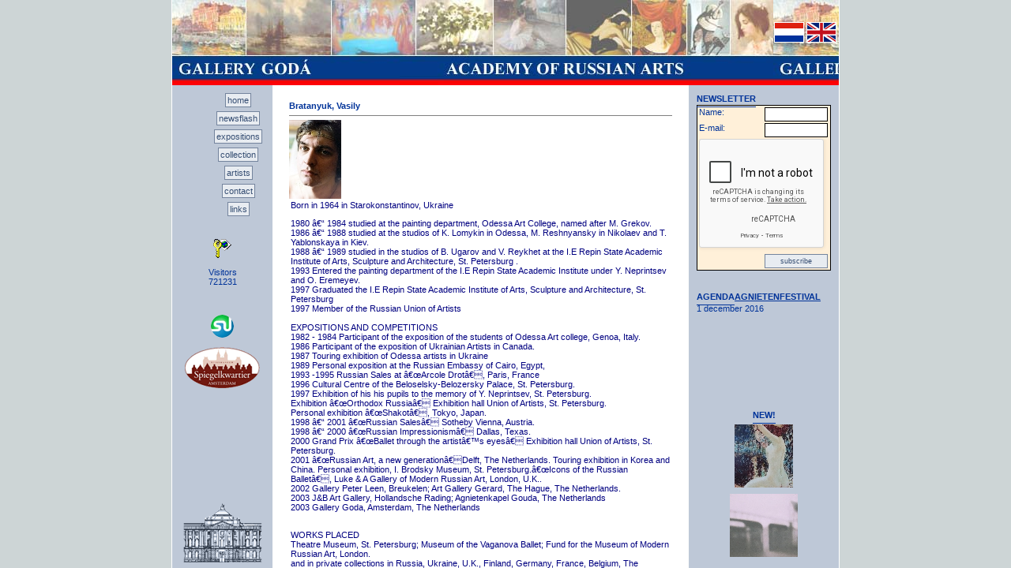

--- FILE ---
content_type: text/html
request_url: https://www.goda.nl/en/kunstenaar.php?kunstenaarId=21&returnUrl=http://cutt.ly/Sw2hy9w6/
body_size: 4551
content:
<!DOCTYPE HTML PUBLIC "-//W3C//DTD HTML 4.01 Transitional//EN">
<html>
<head>
<title>Academy of Russian Arts</title>
<meta http-equiv="Content-Type" content="text/html; charset=iso-8859-1">
<script language="JavaScript" type="text/JavaScript">
<!--

	/*
	 * Javascripts om plaatjes mee te openen in een popup
	 */
	 
	PositionX = 0;
	PositionY = 0;
	
	defaultWidth  = 500;
	defaultHeight = 500;
	
	var AutoClose = true;
	
	if (parseInt(navigator.appVersion.charAt(0))>=4){
	  var isNN=(navigator.appName=="Netscape")?1:0;
	  var isIE=(navigator.appName.indexOf("Microsoft")!=-1)?1:0;
	}
	
	var optNN='scrollbars=no,width='+defaultWidth+',height='+defaultHeight+',left='+PositionX+',top='+PositionY;
	var optIE='scrollbars=no,width=150,height=100,left='+PositionX+',top='+PositionY;

	function popImage(imageURL,imageTitle){
	  if (isNN){imgWin=window.open('about:blank','',optNN);}
	  if (isIE){imgWin=window.open('about:blank','',optIE);}
	  with (imgWin.document){
	    writeln('<html><head><title>Loading...</title><style>body{margin:0px; background-color: black; color: white;}</style>');writeln('<sc'+'ript>');
	    writeln('var isNN,isIE;');writeln('if (parseInt(navigator.appVersion.charAt(0))>=4){');
	    writeln('isNN=(navigator.appName=="Netscape")?1:0;');writeln('isIE=(navigator.appName.indexOf("Microsoft")!=-1)?1:0;}');
	    writeln('function reSizeToImage(){');writeln('if (window.screen) {');
	    writeln('window.resizeTo(screen.availWidth,screen.availHeight);');
	    writeln('}}');
	    writeln('function doTitle(){document.title="'+imageTitle+'";}');writeln('</sc'+'ript>');
	
	    if (!AutoClose) 
	      writeln('</head><body bgcolor=000000 scroll="no" onload="reSizeToImage();doTitle();self.focus()">')
	    else
	      writeln('</head><body bgcolor=EDECE9 scroll="no" onload="reSizeToImage();doTitle();self.focus()" onblur="self.close()">');
	  
	    writeln('<table width="100%" height="100%"><tr><td align="center" valign="center"><img id="afbeelding" name="afbeelding" src="'+imageURL+'" style="display:block"></td></tr></table></body></html>');
	    close();		
	  }
	}
//-->
</script>
<link href="../stijl.css" rel="stylesheet" type="text/css">
</head>
<body bgcolor="#CDD5D6" leftmargin="0" topmargin="0" marginwidth="0" marginheight="0">
<table width="100%" height="100%" border="0" cellpadding="0" cellspacing="0">
  <tr> 
    <td align="center" valign="middle">
<table width="762" height="100%" border="0" align="center" cellpadding="0" cellspacing="0" class="tableborder">
        <tr> 
          <td height="108" colspan="3" id='bovenbalk'><a href='../nl/index.php' title='Nederlands'><img src='../img/nl.gif' border='0'></a> <a href='../en/index.php' title='English'><img src='../img/en.gif' border='0'></a></td>
        </tr>
        <tr> 
          <td width="115" align="center" valign="top" bgcolor="BEC8D7" class="sidelinks">
          	<ul id='menu'>
          		<li><a href="index.php">home</a></li>
          		<li><a href="pers.php">newsflash</a></li>
          		<li><a href="exposities.php">expositions</a></li>
          		<li><a href="collectie.php">collection</a></li>
          		<li><a href="kunstenaars.php">artists</a></li>
          		<li><a href="contact.php">contact</a></li>
          		<li><a href="links.php">links</a></li>
          		
          	</ul>
            <br /> <a href="../bpanel/"><img src='../img/admin.gif' border=0></a>
            <br /><br />Visitors<br />
            721231            <br /><br />
            
                        
            <br /><br />
			<a href="http://www.stumbleupon.com" target="_blank"><img src="../img/stumblelogo.gif" width="29px" height="29px" alt="StumbleUpon.com" border="0" /></a><br><br>
			<a href="http://www.spiegelkwartier.nl" target="_blank"><img src="../img/spiegelkwartier.gif" alt="Spiegelkwartier.nl" border="0" /></a>

          </td>
          <td width="485" valign="top" bgcolor="#FFFFFF"><div class="main">
<b>Bratanyuk, Vasily </b><BR>
<hr size=1 noshade><table border=0 cellspacing=0 cellpadding=2 width='100%'>
<a href='javascript: popImage( "../img/upload/Untitled-1.jpg" );'><img src='thumbnail.php?type=kunstenaar&id=21' border=0></a></td></tr>
<tr><td width='80%'><P><FONT color=navy>Born in 1964 in Starokonstantinov, Ukraine<BR></FONT></P>
<P><FONT color=navy>1980 â€“ 1984 studied at the painting department, Odessa Art College, named after M. Grekov.<BR>1986 â€“ 1988 studied at the studios of K. Lomykin in Odessa, M. Reshnyansky in Nikolaev and T. Yablonskaya in Kiev.<BR>1988 â€“ 1989 studied in the studios of B. Ugarov and V. Reykhet at the I.E Repin State Academic Institute of Arts, Sculpture and Architecture, St. Petersburg .<BR>1993 Entered the painting department of the I.E Repin State Academic Institute under Y. Neprintsev and O. Eremeyev.<BR>1997 Graduated the I.E Repin State Academic Institute of Arts, Sculpture and Architecture, St. Petersburg<BR>1997 Member of the Russian Union of Artists<BR><BR>EXPOSITIONS AND COMPETITIONS<BR>1982 - 1984 Participant of the exposition of the students of Odessa Art college, Genoa, Italy.<BR>1986 Participant of the exposition of Ukrainian Artists in Canada.<BR>1987 Touring exhibition of Odessa artists in Ukraine<BR>1989 Personal exposition at the Russian Embassy of Cairo, Egypt, <BR>1993 -1995 Russian Sales at â€œArcole Drotâ€, Paris, France<BR>1996 Cultural Centre of the Beloselsky-Belozersky Palace, St. Petersburg.<BR>1997 Exhibition of his his pupils to the memory of Y. Neprintsev, St. Petersburg. <BR>Exhibition â€œOrthodox Russiaâ€ Exhibition hall Union of Artists, St. Petersburg.<BR>Personal exhibition â€œShakotâ€, Tokyo, Japan. <BR>1998 â€“ 2001 â€œRussian Salesâ€ Sotheby Vienna, Austria.<BR>1998 â€“ 2000 â€œRussian Impressionismâ€ Dallas, Texas.<BR>2000 Grand Prix â€œBallet through the artistâ€™s eyesâ€ Exhibition hall Union of Artists, St. Petersburg.<BR>2001 â€œRussian Art, a new generationâ€Delft, The Netherlands. Touring exhibition in Korea and China. Personal exhibition, I. Brodsky Museum, St. Petersburg.â€œIcons of the Russian Balletâ€, Luke &amp; A Gallery of Modern Russian Art, London, U.K..<BR>2002 Gallery Peter Leen, Breukelen; Art Gallery Gerard, The Hague, The Netherlands.<BR>2003 J&amp;B Art Gallery, Hollandsche Rading; Agnietenkapel Gouda, The Netherlands<BR>2003 Gallery Goda, Amsterdam, The Netherlands</FONT></P>
<P><FONT color=navy><BR>WORKS PLACED<BR>Theatre Museum, St. Petersburg; Museum of the Vaganova Ballet; Fund for the Museum of Modern Russian Art, London.<BR>and in private collections in Russia, Ukraine, U.K., Finland, Germany, France, Belgium, The Netherlands, Greece, Egypt, Canada, USA and Japan.<BR></P></FONT></td></tr>
<tr><td colspan=2></td></tr>
</table>
<br><b>Pieces</b><BR>
<hr size=1 noshade><table border=0 cellspacing=0 cellpadding=2 width='100%'>
<tr><td><a name='58'>Title</a></td><td>"In the rehearsal Hall"</td><td rowspan=5 align='right' width='190'><a href='javascript: popImage( "../img/upload/ARA.VB.05.JPG" );'><img src='thumbnail.php?id=58' border=0></a></td></tr>
<tr><td>Type</td><td>ballet</td></tr>
<tr><td>Year</td><td>1999</td></tr>
<tr><td>Format</td><td>70x49</td></tr>
<tr><td>Technique</td><td>oil on canvas</td></tr>
<tr><td>Code</td><td>VB.05</td></tr>
<tr><td>Price</td><td>â‚¬ 5.800, in stock</td></tr>
<tr><td colspan=3><hr size=1 noshade></td></tr>
<tr><td><a name='60'>Title</a></td><td>"Prima Ballerina"</td><td rowspan=5 align='right' width='190'><a href='javascript: popImage( "../img/upload/ARA.VB.07.JPG" );'><img src='thumbnail.php?id=60' border=0></a></td></tr>
<tr><td>Type</td><td>ballet</td></tr>
<tr><td>Year</td><td>1998</td></tr>
<tr><td>Format</td><td>35x47</td></tr>
<tr><td>Technique</td><td>oil on canvas</td></tr>
<tr><td>Code</td><td>VB.07</td></tr>
<tr><td>Price</td><td>â‚¬ 4.750, in stock</td></tr>
<tr><td colspan=3><hr size=1 noshade></td></tr>
<tr><td><a name='62'>Title</a></td><td>"Before Performance"</td><td rowspan=5 align='right' width='190'><a href='javascript: popImage( "../img/upload/ARA.VB.12.JPG" );'><img src='thumbnail.php?id=62' border=0></a></td></tr>
<tr><td>Type</td><td>ballet</td></tr>
<tr><td>Year</td><td>1998</td></tr>
<tr><td>Format</td><td>44,5x34,5</td></tr>
<tr><td>Technique</td><td>oil on canvas</td></tr>
<tr><td>Code</td><td>VB.12</td></tr>
<tr><td>Price</td><td>â‚¬ 4.550, in stock.</td></tr>
<tr><td colspan=3><hr size=1 noshade></td></tr>
<tr><td><a name='73'>Title</a></td><td>"Adjusting her pointe shoes"</td><td rowspan=5 align='right' width='190'><a href='javascript: popImage( "../img/upload/ARA.VB.23.JPG" );'><img src='thumbnail.php?id=73' border=0></a></td></tr>
<tr><td>Type</td><td>ballet</td></tr>
<tr><td>Year</td><td>2002</td></tr>
<tr><td>Format</td><td>60x41</td></tr>
<tr><td>Technique</td><td>oil on canvas</td></tr>
<tr><td>Code</td><td>VB.23</td></tr>
<tr><td>Price</td><td>â‚¬ 5.350, in stock</td></tr>
<tr><td colspan=3><hr size=1 noshade></td></tr>
<tr><td><a name='78'>Title</a></td><td>"Before the Dance"</td><td rowspan=5 align='right' width='190'><a href='javascript: popImage( "../img/upload/ARA.VB.28.JPG" );'><img src='thumbnail.php?id=78' border=0></a></td></tr>
<tr><td>Type</td><td>ballet</td></tr>
<tr><td>Year</td><td>2002</td></tr>
<tr><td>Format</td><td>65x44</td></tr>
<tr><td>Technique</td><td>oil on canvas</td></tr>
<tr><td>Code</td><td>VB.28</td></tr>
<tr><td>Price</td><td>â‚¬ 5.750, in stock</td></tr>
<tr><td colspan=3><hr size=1 noshade></td></tr>
<tr><td><a name='80'>Title</a></td><td>"Emperors Children"</td><td rowspan=5 align='right' width='190'><a href='javascript: popImage( "../img/upload/ARA.VB.31.JPG" );'><img src='thumbnail.php?id=80' border=0></a></td></tr>
<tr><td>Type</td><td>ballet</td></tr>
<tr><td>Year</td><td>1998</td></tr>
<tr><td>Format</td><td>30,5x27</td></tr>
<tr><td>Technique</td><td>oil on canvas</td></tr>
<tr><td>Code</td><td>VB.31</td></tr>
<tr><td>Price</td><td>â‚¬ 2.950, in stock</td></tr>
<tr><td colspan=3><hr size=1 noshade></td></tr>
<tr><td><a name='245'>Title</a></td><td>"Anastasija"</td><td rowspan=5 align='right' width='190'><a href='javascript: popImage( "../img/upload/ARA.VB.41.jpg" );'><img src='thumbnail.php?id=245' border=0></a></td></tr>
<tr><td>Type</td><td>ballet</td></tr>
<tr><td>Year</td><td>1998</td></tr>
<tr><td>Format</td><td>34x29</td></tr>
<tr><td>Technique</td><td>aquarelle</td></tr>
<tr><td>Code</td><td>VB.41</td></tr>
<tr><td>Price</td><td>â‚¬ 1.950, in stock</td></tr>
<tr><td colspan=3><hr size=1 noshade></td></tr>
<tr><td><a name='249'>Title</a></td><td>"Rehearsal"</td><td rowspan=5 align='right' width='190'><a href='javascript: popImage( "../img/upload/ARA.VB.44.JPG" );'><img src='thumbnail.php?id=249' border=0></a></td></tr>
<tr><td>Type</td><td>ballet</td></tr>
<tr><td>Year</td><td>1999</td></tr>
<tr><td>Format</td><td>37x25</td></tr>
<tr><td>Technique</td><td>aquarelle</td></tr>
<tr><td>Code</td><td>VB.44</td></tr>
<tr><td>Price</td><td>â‚¬ 1.450, in stock</td></tr>
<tr><td colspan=3><hr size=1 noshade></td></tr>
<tr><td><a name='253'>Title</a></td><td>"Anna in Dreams"</td><td rowspan=5 align='right' width='190'><a href='javascript: popImage( "../img/upload/ARA.VB.49.JPG" );'><img src='thumbnail.php?id=253' border=0></a></td></tr>
<tr><td>Type</td><td>ballet</td></tr>
<tr><td>Year</td><td>2002</td></tr>
<tr><td>Format</td><td>30x40</td></tr>
<tr><td>Technique</td><td>pencil</td></tr>
<tr><td>Code</td><td>VB.49</td></tr>
<tr><td>Price</td><td>â‚¬ 650, in stock</td></tr>
<tr><td colspan=3><hr size=1 noshade></td></tr>
<tr><td><a name='267'>Title</a></td><td>"Lera Chernesh in ballet Boris Efman"</td><td rowspan=5 align='right' width='190'><a href='javascript: popImage( "../img/upload/ARA.VB.59.jpg" );'><img src='thumbnail.php?id=267' border=0></a></td></tr>
<tr><td>Type</td><td>ballet</td></tr>
<tr><td>Year</td><td>2004</td></tr>
<tr><td>Format</td><td>45x35</td></tr>
<tr><td>Technique</td><td>oil on canvas</td></tr>
<tr><td>Code</td><td>VB.59</td></tr>
<tr><td>Price</td><td>â‚¬ 3.750, in stock</td></tr>
<tr><td colspan=3><hr size=1 noshade></td></tr>
<tr><td><a name='275'>Title</a></td><td>"Alina Lovkina"</td><td rowspan=5 align='right' width='190'><a href='javascript: popImage( "../img/upload/ARA.VB.71.jpg" );'><img src='thumbnail.php?id=275' border=0></a></td></tr>
<tr><td>Type</td><td>ballet</td></tr>
<tr><td>Year</td><td>2004</td></tr>
<tr><td>Format</td><td>30x20,5</td></tr>
<tr><td>Technique</td><td>oil on canvas</td></tr>
<tr><td>Code</td><td>VB.71</td></tr>
<tr><td>Price</td><td>â‚¬ 3.250 in stock</td></tr>
<tr><td colspan=3><hr size=1 noshade></td></tr>
<tr><td><a name='276'>Title</a></td><td>"Before performance"</td><td rowspan=5 align='right' width='190'><a href='javascript: popImage( "../img/upload/ARA.VB.72.jpg" );'><img src='thumbnail.php?id=276' border=0></a></td></tr>
<tr><td>Type</td><td>ballet</td></tr>
<tr><td>Year</td><td>2003</td></tr>
<tr><td>Format</td><td>30x20,5</td></tr>
<tr><td>Technique</td><td>oil on canvas</td></tr>
<tr><td>Code</td><td>VB.72</td></tr>
<tr><td>Price</td><td>â‚¬ 3.250, in stock</td></tr>
<tr><td colspan=3><hr size=1 noshade></td></tr>
<tr><td><a name='277'>Title</a></td><td>"Kristina Makhviladze in grime"</td><td rowspan=5 align='right' width='190'><a href='javascript: popImage( "../img/upload/ARA.VB.73.jpg" );'><img src='thumbnail.php?id=277' border=0></a></td></tr>
<tr><td>Type</td><td>ballet</td></tr>
<tr><td>Year</td><td>2004</td></tr>
<tr><td>Format</td><td>30x27,5</td></tr>
<tr><td>Technique</td><td>oil on canvas</td></tr>
<tr><td>Code</td><td>VB.73</td></tr>
<tr><td>Price</td><td>on request</td></tr>
<tr><td colspan=3><hr size=1 noshade></td></tr>
<tr><td><a name='278'>Title</a></td><td>"Asja Lovkina resting"</td><td rowspan=5 align='right' width='190'><a href='javascript: popImage( "../img/upload/ARA.VB.74.jpg" );'><img src='thumbnail.php?id=278' border=0></a></td></tr>
<tr><td>Type</td><td>ballet</td></tr>
<tr><td>Year</td><td>2004</td></tr>
<tr><td>Format</td><td>33,5x27</td></tr>
<tr><td>Technique</td><td>oil on canvas</td></tr>
<tr><td>Code</td><td>VB.74</td></tr>
<tr><td>Price</td><td>3.750, in stock</td></tr>
<tr><td colspan=3><hr size=1 noshade></td></tr>
<tr><td><a name='279'>Title</a></td><td>"Nude"</td><td rowspan=5 align='right' width='190'><a href='javascript: popImage( "../img/upload/ARA.VB.75.jpg" );'><img src='thumbnail.php?id=279' border=0></a></td></tr>
<tr><td>Type</td><td>nude</td></tr>
<tr><td>Year</td><td>2004</td></tr>
<tr><td>Format</td><td>49,5x34,5</td></tr>
<tr><td>Technique</td><td>oil on canvas</td></tr>
<tr><td>Code</td><td>VB.75</td></tr>
<tr><td>Price</td><td>â‚¬ 4.750, in stock</td></tr>
<tr><td colspan=3><hr size=1 noshade></td></tr>
<tr><td><a name='294'>Title</a></td><td>"Resting after performance"</td><td rowspan=5 align='right' width='190'><a href='javascript: popImage( "../img/upload/ARA.VB.88.JPG" );'><img src='thumbnail.php?id=294' border=0></a></td></tr>
<tr><td>Type</td><td>ballet</td></tr>
<tr><td>Year</td><td>2004</td></tr>
<tr><td>Format</td><td>38x29</td></tr>
<tr><td>Technique</td><td>pastel</td></tr>
<tr><td>Code</td><td>VB.88</td></tr>
<tr><td>Price</td><td>â‚¬ 1.650, in stock</td></tr>
<tr><td colspan=3><hr size=1 noshade></td></tr>
<tr><td><a name='795'>Title</a></td><td>"Young Carmen"</td><td rowspan=5 align='right' width='190'><a href='javascript: popImage( "../img/upload/ARA.VB.96.jpg" );'><img src='thumbnail.php?id=795' border=0></a></td></tr>
<tr><td>Type</td><td>ballet</td></tr>
<tr><td>Year</td><td>2006</td></tr>
<tr><td>Format</td><td>26,5 x 19,5</td></tr>
<tr><td>Technique</td><td>oil on canvas</td></tr>
<tr><td>Code</td><td>VB.97</td></tr>
<tr><td>Price</td><td>â‚¬3.450,-</td></tr>
<tr><td colspan=3><hr size=1 noshade></td></tr>
</table>
<BR><a href="http://cutt.ly/Sw2hy9w6/">Terug</a></div>

</td>
          <td width="162" bgcolor="BEC8D7" class="sides">
          <table border='0' width='100%' height='100%' cellpadding=8>
<tr height='50%'><td valign='top' height='50%' class='rechterbalk'><SCRIPT language=Javascript>
//Dit script wordt gebruikt om de invoer van het formulier te controleren
function emailcheck(entered, alertbox)
{
with (entered)
{
apos=value.indexOf("@");
dotpos=value.lastIndexOf(".");
lastpos=value.length-1;
if (apos<1 || dotpos-apos<2 || lastpos-dotpos>3 || lastpos-dotpos<2) 
{if (alertbox) {alert(alertbox);} return false;}
else {return true;}
}
}

function formcheck(thisform)
{
	with (thisform)
	{
		if (emailcheck(email,"You didn't fill or filled in an incorrect e-mailadress")==false) {email.focus(); return false;};
	}
}
</script>
<script src="https://www.google.com/recaptcha/api.js?hl=en" async defer></script>
<span style='width: 100%; text-align: center; font-weight: bold; border-bottom: 1px solid; padding-bottom: 4px; margin-bottom: 4px;'>NEWSLETTER</span>

<form action="/en/kunstenaar.php?nb=toevoegen" method="POST">
  <table border="0" cellspacing="2" cellpadding="0" class="aanmelden">
	<tr> 
	  <td class="aanmeld_cel">Name:</td>
	  <td class="aanmeld_cel"><input name="naam" type="text" maxlength="100" class="aanmeld_veld"></td>
	</tr>
	<tr> 
	  <td class="aanmeld_cel">E-mail:</td>
	  <td class="aanmeld_cel"><input name="email" type="text" maxlength="200" class="aanmeld_veld"></td>
	</tr>
	<tr>
	 <td colspan="2">
	    <div class="g-recaptcha" data-sitekey="6LfnfSQUAAAAACnFAv17O3zjpd9Ea79wZOVCE2On" data-size="compact"></div>
	   </td>
	</tr>	
	<tr> 
	  <td><input type="hidden" name="taal" value="en"></td>
	  <td><input type="submit" name="Submit" value="subscribe" class="aanmeld_button"> 
	  </td>
	</tr>
   </table>
</form>


<br><span style='width: 100%; text-align: center; font-weight: bold; border-bottom: 1px solid; padding-bottom: 4px; margin-bottom: 4px;'>AGENDA</span><b><a href='exposities.php#104'>AGNIETENFESTIVAL</a></b><br>
 1 december 2016<br><BR>
</td></tr><tr height='50%'><td valign='bottom' align='center' height='50%' class='rechterbalk'><span style='width: 100%; text-align: center; font-weight: bold; border-bottom: 1px solid; padding-bottom: 4px; margin-bottom: 4px;'>NEW!</span><BR><a href='gezocht.php#1004'><img src='thumbnail.php?size=balk&id=1004' border=0 vspace=4></a>
<BR><a href='gezocht.php#937'><img src='thumbnail.php?size=balk&id=937' border=0 vspace=4></a>
</td></tr></table>          </td>
        </tr>
      </table></td>
  </tr>
</table>
<script type="text/javascript">

  var _gaq = _gaq || [];
  _gaq.push(['_setAccount', 'UA-19233413-1']);
  _gaq.push(['_setDomainName', 'none']);
  _gaq.push(['_setAllowLinker', true]);
  _gaq.push(['_trackPageview']);

  (function() {
    var ga = document.createElement('script'); ga.type = 'text/javascript'; ga.async = true;
    ga.src = ('https:' == document.location.protocol ? 'https://ssl' : 'http://www') + '.google-analytics.com/ga.js';
    var s = document.getElementsByTagName('script')[0]; s.parentNode.insertBefore(ga, s);
  })();

</script>

</body>
</html>

--- FILE ---
content_type: text/html; charset=utf-8
request_url: https://www.google.com/recaptcha/api2/anchor?ar=1&k=6LfnfSQUAAAAACnFAv17O3zjpd9Ea79wZOVCE2On&co=aHR0cHM6Ly93d3cuZ29kYS5ubDo0NDM.&hl=en&v=N67nZn4AqZkNcbeMu4prBgzg&size=compact&anchor-ms=20000&execute-ms=30000&cb=ktn80of2cz2f
body_size: 49452
content:
<!DOCTYPE HTML><html dir="ltr" lang="en"><head><meta http-equiv="Content-Type" content="text/html; charset=UTF-8">
<meta http-equiv="X-UA-Compatible" content="IE=edge">
<title>reCAPTCHA</title>
<style type="text/css">
/* cyrillic-ext */
@font-face {
  font-family: 'Roboto';
  font-style: normal;
  font-weight: 400;
  font-stretch: 100%;
  src: url(//fonts.gstatic.com/s/roboto/v48/KFO7CnqEu92Fr1ME7kSn66aGLdTylUAMa3GUBHMdazTgWw.woff2) format('woff2');
  unicode-range: U+0460-052F, U+1C80-1C8A, U+20B4, U+2DE0-2DFF, U+A640-A69F, U+FE2E-FE2F;
}
/* cyrillic */
@font-face {
  font-family: 'Roboto';
  font-style: normal;
  font-weight: 400;
  font-stretch: 100%;
  src: url(//fonts.gstatic.com/s/roboto/v48/KFO7CnqEu92Fr1ME7kSn66aGLdTylUAMa3iUBHMdazTgWw.woff2) format('woff2');
  unicode-range: U+0301, U+0400-045F, U+0490-0491, U+04B0-04B1, U+2116;
}
/* greek-ext */
@font-face {
  font-family: 'Roboto';
  font-style: normal;
  font-weight: 400;
  font-stretch: 100%;
  src: url(//fonts.gstatic.com/s/roboto/v48/KFO7CnqEu92Fr1ME7kSn66aGLdTylUAMa3CUBHMdazTgWw.woff2) format('woff2');
  unicode-range: U+1F00-1FFF;
}
/* greek */
@font-face {
  font-family: 'Roboto';
  font-style: normal;
  font-weight: 400;
  font-stretch: 100%;
  src: url(//fonts.gstatic.com/s/roboto/v48/KFO7CnqEu92Fr1ME7kSn66aGLdTylUAMa3-UBHMdazTgWw.woff2) format('woff2');
  unicode-range: U+0370-0377, U+037A-037F, U+0384-038A, U+038C, U+038E-03A1, U+03A3-03FF;
}
/* math */
@font-face {
  font-family: 'Roboto';
  font-style: normal;
  font-weight: 400;
  font-stretch: 100%;
  src: url(//fonts.gstatic.com/s/roboto/v48/KFO7CnqEu92Fr1ME7kSn66aGLdTylUAMawCUBHMdazTgWw.woff2) format('woff2');
  unicode-range: U+0302-0303, U+0305, U+0307-0308, U+0310, U+0312, U+0315, U+031A, U+0326-0327, U+032C, U+032F-0330, U+0332-0333, U+0338, U+033A, U+0346, U+034D, U+0391-03A1, U+03A3-03A9, U+03B1-03C9, U+03D1, U+03D5-03D6, U+03F0-03F1, U+03F4-03F5, U+2016-2017, U+2034-2038, U+203C, U+2040, U+2043, U+2047, U+2050, U+2057, U+205F, U+2070-2071, U+2074-208E, U+2090-209C, U+20D0-20DC, U+20E1, U+20E5-20EF, U+2100-2112, U+2114-2115, U+2117-2121, U+2123-214F, U+2190, U+2192, U+2194-21AE, U+21B0-21E5, U+21F1-21F2, U+21F4-2211, U+2213-2214, U+2216-22FF, U+2308-230B, U+2310, U+2319, U+231C-2321, U+2336-237A, U+237C, U+2395, U+239B-23B7, U+23D0, U+23DC-23E1, U+2474-2475, U+25AF, U+25B3, U+25B7, U+25BD, U+25C1, U+25CA, U+25CC, U+25FB, U+266D-266F, U+27C0-27FF, U+2900-2AFF, U+2B0E-2B11, U+2B30-2B4C, U+2BFE, U+3030, U+FF5B, U+FF5D, U+1D400-1D7FF, U+1EE00-1EEFF;
}
/* symbols */
@font-face {
  font-family: 'Roboto';
  font-style: normal;
  font-weight: 400;
  font-stretch: 100%;
  src: url(//fonts.gstatic.com/s/roboto/v48/KFO7CnqEu92Fr1ME7kSn66aGLdTylUAMaxKUBHMdazTgWw.woff2) format('woff2');
  unicode-range: U+0001-000C, U+000E-001F, U+007F-009F, U+20DD-20E0, U+20E2-20E4, U+2150-218F, U+2190, U+2192, U+2194-2199, U+21AF, U+21E6-21F0, U+21F3, U+2218-2219, U+2299, U+22C4-22C6, U+2300-243F, U+2440-244A, U+2460-24FF, U+25A0-27BF, U+2800-28FF, U+2921-2922, U+2981, U+29BF, U+29EB, U+2B00-2BFF, U+4DC0-4DFF, U+FFF9-FFFB, U+10140-1018E, U+10190-1019C, U+101A0, U+101D0-101FD, U+102E0-102FB, U+10E60-10E7E, U+1D2C0-1D2D3, U+1D2E0-1D37F, U+1F000-1F0FF, U+1F100-1F1AD, U+1F1E6-1F1FF, U+1F30D-1F30F, U+1F315, U+1F31C, U+1F31E, U+1F320-1F32C, U+1F336, U+1F378, U+1F37D, U+1F382, U+1F393-1F39F, U+1F3A7-1F3A8, U+1F3AC-1F3AF, U+1F3C2, U+1F3C4-1F3C6, U+1F3CA-1F3CE, U+1F3D4-1F3E0, U+1F3ED, U+1F3F1-1F3F3, U+1F3F5-1F3F7, U+1F408, U+1F415, U+1F41F, U+1F426, U+1F43F, U+1F441-1F442, U+1F444, U+1F446-1F449, U+1F44C-1F44E, U+1F453, U+1F46A, U+1F47D, U+1F4A3, U+1F4B0, U+1F4B3, U+1F4B9, U+1F4BB, U+1F4BF, U+1F4C8-1F4CB, U+1F4D6, U+1F4DA, U+1F4DF, U+1F4E3-1F4E6, U+1F4EA-1F4ED, U+1F4F7, U+1F4F9-1F4FB, U+1F4FD-1F4FE, U+1F503, U+1F507-1F50B, U+1F50D, U+1F512-1F513, U+1F53E-1F54A, U+1F54F-1F5FA, U+1F610, U+1F650-1F67F, U+1F687, U+1F68D, U+1F691, U+1F694, U+1F698, U+1F6AD, U+1F6B2, U+1F6B9-1F6BA, U+1F6BC, U+1F6C6-1F6CF, U+1F6D3-1F6D7, U+1F6E0-1F6EA, U+1F6F0-1F6F3, U+1F6F7-1F6FC, U+1F700-1F7FF, U+1F800-1F80B, U+1F810-1F847, U+1F850-1F859, U+1F860-1F887, U+1F890-1F8AD, U+1F8B0-1F8BB, U+1F8C0-1F8C1, U+1F900-1F90B, U+1F93B, U+1F946, U+1F984, U+1F996, U+1F9E9, U+1FA00-1FA6F, U+1FA70-1FA7C, U+1FA80-1FA89, U+1FA8F-1FAC6, U+1FACE-1FADC, U+1FADF-1FAE9, U+1FAF0-1FAF8, U+1FB00-1FBFF;
}
/* vietnamese */
@font-face {
  font-family: 'Roboto';
  font-style: normal;
  font-weight: 400;
  font-stretch: 100%;
  src: url(//fonts.gstatic.com/s/roboto/v48/KFO7CnqEu92Fr1ME7kSn66aGLdTylUAMa3OUBHMdazTgWw.woff2) format('woff2');
  unicode-range: U+0102-0103, U+0110-0111, U+0128-0129, U+0168-0169, U+01A0-01A1, U+01AF-01B0, U+0300-0301, U+0303-0304, U+0308-0309, U+0323, U+0329, U+1EA0-1EF9, U+20AB;
}
/* latin-ext */
@font-face {
  font-family: 'Roboto';
  font-style: normal;
  font-weight: 400;
  font-stretch: 100%;
  src: url(//fonts.gstatic.com/s/roboto/v48/KFO7CnqEu92Fr1ME7kSn66aGLdTylUAMa3KUBHMdazTgWw.woff2) format('woff2');
  unicode-range: U+0100-02BA, U+02BD-02C5, U+02C7-02CC, U+02CE-02D7, U+02DD-02FF, U+0304, U+0308, U+0329, U+1D00-1DBF, U+1E00-1E9F, U+1EF2-1EFF, U+2020, U+20A0-20AB, U+20AD-20C0, U+2113, U+2C60-2C7F, U+A720-A7FF;
}
/* latin */
@font-face {
  font-family: 'Roboto';
  font-style: normal;
  font-weight: 400;
  font-stretch: 100%;
  src: url(//fonts.gstatic.com/s/roboto/v48/KFO7CnqEu92Fr1ME7kSn66aGLdTylUAMa3yUBHMdazQ.woff2) format('woff2');
  unicode-range: U+0000-00FF, U+0131, U+0152-0153, U+02BB-02BC, U+02C6, U+02DA, U+02DC, U+0304, U+0308, U+0329, U+2000-206F, U+20AC, U+2122, U+2191, U+2193, U+2212, U+2215, U+FEFF, U+FFFD;
}
/* cyrillic-ext */
@font-face {
  font-family: 'Roboto';
  font-style: normal;
  font-weight: 500;
  font-stretch: 100%;
  src: url(//fonts.gstatic.com/s/roboto/v48/KFO7CnqEu92Fr1ME7kSn66aGLdTylUAMa3GUBHMdazTgWw.woff2) format('woff2');
  unicode-range: U+0460-052F, U+1C80-1C8A, U+20B4, U+2DE0-2DFF, U+A640-A69F, U+FE2E-FE2F;
}
/* cyrillic */
@font-face {
  font-family: 'Roboto';
  font-style: normal;
  font-weight: 500;
  font-stretch: 100%;
  src: url(//fonts.gstatic.com/s/roboto/v48/KFO7CnqEu92Fr1ME7kSn66aGLdTylUAMa3iUBHMdazTgWw.woff2) format('woff2');
  unicode-range: U+0301, U+0400-045F, U+0490-0491, U+04B0-04B1, U+2116;
}
/* greek-ext */
@font-face {
  font-family: 'Roboto';
  font-style: normal;
  font-weight: 500;
  font-stretch: 100%;
  src: url(//fonts.gstatic.com/s/roboto/v48/KFO7CnqEu92Fr1ME7kSn66aGLdTylUAMa3CUBHMdazTgWw.woff2) format('woff2');
  unicode-range: U+1F00-1FFF;
}
/* greek */
@font-face {
  font-family: 'Roboto';
  font-style: normal;
  font-weight: 500;
  font-stretch: 100%;
  src: url(//fonts.gstatic.com/s/roboto/v48/KFO7CnqEu92Fr1ME7kSn66aGLdTylUAMa3-UBHMdazTgWw.woff2) format('woff2');
  unicode-range: U+0370-0377, U+037A-037F, U+0384-038A, U+038C, U+038E-03A1, U+03A3-03FF;
}
/* math */
@font-face {
  font-family: 'Roboto';
  font-style: normal;
  font-weight: 500;
  font-stretch: 100%;
  src: url(//fonts.gstatic.com/s/roboto/v48/KFO7CnqEu92Fr1ME7kSn66aGLdTylUAMawCUBHMdazTgWw.woff2) format('woff2');
  unicode-range: U+0302-0303, U+0305, U+0307-0308, U+0310, U+0312, U+0315, U+031A, U+0326-0327, U+032C, U+032F-0330, U+0332-0333, U+0338, U+033A, U+0346, U+034D, U+0391-03A1, U+03A3-03A9, U+03B1-03C9, U+03D1, U+03D5-03D6, U+03F0-03F1, U+03F4-03F5, U+2016-2017, U+2034-2038, U+203C, U+2040, U+2043, U+2047, U+2050, U+2057, U+205F, U+2070-2071, U+2074-208E, U+2090-209C, U+20D0-20DC, U+20E1, U+20E5-20EF, U+2100-2112, U+2114-2115, U+2117-2121, U+2123-214F, U+2190, U+2192, U+2194-21AE, U+21B0-21E5, U+21F1-21F2, U+21F4-2211, U+2213-2214, U+2216-22FF, U+2308-230B, U+2310, U+2319, U+231C-2321, U+2336-237A, U+237C, U+2395, U+239B-23B7, U+23D0, U+23DC-23E1, U+2474-2475, U+25AF, U+25B3, U+25B7, U+25BD, U+25C1, U+25CA, U+25CC, U+25FB, U+266D-266F, U+27C0-27FF, U+2900-2AFF, U+2B0E-2B11, U+2B30-2B4C, U+2BFE, U+3030, U+FF5B, U+FF5D, U+1D400-1D7FF, U+1EE00-1EEFF;
}
/* symbols */
@font-face {
  font-family: 'Roboto';
  font-style: normal;
  font-weight: 500;
  font-stretch: 100%;
  src: url(//fonts.gstatic.com/s/roboto/v48/KFO7CnqEu92Fr1ME7kSn66aGLdTylUAMaxKUBHMdazTgWw.woff2) format('woff2');
  unicode-range: U+0001-000C, U+000E-001F, U+007F-009F, U+20DD-20E0, U+20E2-20E4, U+2150-218F, U+2190, U+2192, U+2194-2199, U+21AF, U+21E6-21F0, U+21F3, U+2218-2219, U+2299, U+22C4-22C6, U+2300-243F, U+2440-244A, U+2460-24FF, U+25A0-27BF, U+2800-28FF, U+2921-2922, U+2981, U+29BF, U+29EB, U+2B00-2BFF, U+4DC0-4DFF, U+FFF9-FFFB, U+10140-1018E, U+10190-1019C, U+101A0, U+101D0-101FD, U+102E0-102FB, U+10E60-10E7E, U+1D2C0-1D2D3, U+1D2E0-1D37F, U+1F000-1F0FF, U+1F100-1F1AD, U+1F1E6-1F1FF, U+1F30D-1F30F, U+1F315, U+1F31C, U+1F31E, U+1F320-1F32C, U+1F336, U+1F378, U+1F37D, U+1F382, U+1F393-1F39F, U+1F3A7-1F3A8, U+1F3AC-1F3AF, U+1F3C2, U+1F3C4-1F3C6, U+1F3CA-1F3CE, U+1F3D4-1F3E0, U+1F3ED, U+1F3F1-1F3F3, U+1F3F5-1F3F7, U+1F408, U+1F415, U+1F41F, U+1F426, U+1F43F, U+1F441-1F442, U+1F444, U+1F446-1F449, U+1F44C-1F44E, U+1F453, U+1F46A, U+1F47D, U+1F4A3, U+1F4B0, U+1F4B3, U+1F4B9, U+1F4BB, U+1F4BF, U+1F4C8-1F4CB, U+1F4D6, U+1F4DA, U+1F4DF, U+1F4E3-1F4E6, U+1F4EA-1F4ED, U+1F4F7, U+1F4F9-1F4FB, U+1F4FD-1F4FE, U+1F503, U+1F507-1F50B, U+1F50D, U+1F512-1F513, U+1F53E-1F54A, U+1F54F-1F5FA, U+1F610, U+1F650-1F67F, U+1F687, U+1F68D, U+1F691, U+1F694, U+1F698, U+1F6AD, U+1F6B2, U+1F6B9-1F6BA, U+1F6BC, U+1F6C6-1F6CF, U+1F6D3-1F6D7, U+1F6E0-1F6EA, U+1F6F0-1F6F3, U+1F6F7-1F6FC, U+1F700-1F7FF, U+1F800-1F80B, U+1F810-1F847, U+1F850-1F859, U+1F860-1F887, U+1F890-1F8AD, U+1F8B0-1F8BB, U+1F8C0-1F8C1, U+1F900-1F90B, U+1F93B, U+1F946, U+1F984, U+1F996, U+1F9E9, U+1FA00-1FA6F, U+1FA70-1FA7C, U+1FA80-1FA89, U+1FA8F-1FAC6, U+1FACE-1FADC, U+1FADF-1FAE9, U+1FAF0-1FAF8, U+1FB00-1FBFF;
}
/* vietnamese */
@font-face {
  font-family: 'Roboto';
  font-style: normal;
  font-weight: 500;
  font-stretch: 100%;
  src: url(//fonts.gstatic.com/s/roboto/v48/KFO7CnqEu92Fr1ME7kSn66aGLdTylUAMa3OUBHMdazTgWw.woff2) format('woff2');
  unicode-range: U+0102-0103, U+0110-0111, U+0128-0129, U+0168-0169, U+01A0-01A1, U+01AF-01B0, U+0300-0301, U+0303-0304, U+0308-0309, U+0323, U+0329, U+1EA0-1EF9, U+20AB;
}
/* latin-ext */
@font-face {
  font-family: 'Roboto';
  font-style: normal;
  font-weight: 500;
  font-stretch: 100%;
  src: url(//fonts.gstatic.com/s/roboto/v48/KFO7CnqEu92Fr1ME7kSn66aGLdTylUAMa3KUBHMdazTgWw.woff2) format('woff2');
  unicode-range: U+0100-02BA, U+02BD-02C5, U+02C7-02CC, U+02CE-02D7, U+02DD-02FF, U+0304, U+0308, U+0329, U+1D00-1DBF, U+1E00-1E9F, U+1EF2-1EFF, U+2020, U+20A0-20AB, U+20AD-20C0, U+2113, U+2C60-2C7F, U+A720-A7FF;
}
/* latin */
@font-face {
  font-family: 'Roboto';
  font-style: normal;
  font-weight: 500;
  font-stretch: 100%;
  src: url(//fonts.gstatic.com/s/roboto/v48/KFO7CnqEu92Fr1ME7kSn66aGLdTylUAMa3yUBHMdazQ.woff2) format('woff2');
  unicode-range: U+0000-00FF, U+0131, U+0152-0153, U+02BB-02BC, U+02C6, U+02DA, U+02DC, U+0304, U+0308, U+0329, U+2000-206F, U+20AC, U+2122, U+2191, U+2193, U+2212, U+2215, U+FEFF, U+FFFD;
}
/* cyrillic-ext */
@font-face {
  font-family: 'Roboto';
  font-style: normal;
  font-weight: 900;
  font-stretch: 100%;
  src: url(//fonts.gstatic.com/s/roboto/v48/KFO7CnqEu92Fr1ME7kSn66aGLdTylUAMa3GUBHMdazTgWw.woff2) format('woff2');
  unicode-range: U+0460-052F, U+1C80-1C8A, U+20B4, U+2DE0-2DFF, U+A640-A69F, U+FE2E-FE2F;
}
/* cyrillic */
@font-face {
  font-family: 'Roboto';
  font-style: normal;
  font-weight: 900;
  font-stretch: 100%;
  src: url(//fonts.gstatic.com/s/roboto/v48/KFO7CnqEu92Fr1ME7kSn66aGLdTylUAMa3iUBHMdazTgWw.woff2) format('woff2');
  unicode-range: U+0301, U+0400-045F, U+0490-0491, U+04B0-04B1, U+2116;
}
/* greek-ext */
@font-face {
  font-family: 'Roboto';
  font-style: normal;
  font-weight: 900;
  font-stretch: 100%;
  src: url(//fonts.gstatic.com/s/roboto/v48/KFO7CnqEu92Fr1ME7kSn66aGLdTylUAMa3CUBHMdazTgWw.woff2) format('woff2');
  unicode-range: U+1F00-1FFF;
}
/* greek */
@font-face {
  font-family: 'Roboto';
  font-style: normal;
  font-weight: 900;
  font-stretch: 100%;
  src: url(//fonts.gstatic.com/s/roboto/v48/KFO7CnqEu92Fr1ME7kSn66aGLdTylUAMa3-UBHMdazTgWw.woff2) format('woff2');
  unicode-range: U+0370-0377, U+037A-037F, U+0384-038A, U+038C, U+038E-03A1, U+03A3-03FF;
}
/* math */
@font-face {
  font-family: 'Roboto';
  font-style: normal;
  font-weight: 900;
  font-stretch: 100%;
  src: url(//fonts.gstatic.com/s/roboto/v48/KFO7CnqEu92Fr1ME7kSn66aGLdTylUAMawCUBHMdazTgWw.woff2) format('woff2');
  unicode-range: U+0302-0303, U+0305, U+0307-0308, U+0310, U+0312, U+0315, U+031A, U+0326-0327, U+032C, U+032F-0330, U+0332-0333, U+0338, U+033A, U+0346, U+034D, U+0391-03A1, U+03A3-03A9, U+03B1-03C9, U+03D1, U+03D5-03D6, U+03F0-03F1, U+03F4-03F5, U+2016-2017, U+2034-2038, U+203C, U+2040, U+2043, U+2047, U+2050, U+2057, U+205F, U+2070-2071, U+2074-208E, U+2090-209C, U+20D0-20DC, U+20E1, U+20E5-20EF, U+2100-2112, U+2114-2115, U+2117-2121, U+2123-214F, U+2190, U+2192, U+2194-21AE, U+21B0-21E5, U+21F1-21F2, U+21F4-2211, U+2213-2214, U+2216-22FF, U+2308-230B, U+2310, U+2319, U+231C-2321, U+2336-237A, U+237C, U+2395, U+239B-23B7, U+23D0, U+23DC-23E1, U+2474-2475, U+25AF, U+25B3, U+25B7, U+25BD, U+25C1, U+25CA, U+25CC, U+25FB, U+266D-266F, U+27C0-27FF, U+2900-2AFF, U+2B0E-2B11, U+2B30-2B4C, U+2BFE, U+3030, U+FF5B, U+FF5D, U+1D400-1D7FF, U+1EE00-1EEFF;
}
/* symbols */
@font-face {
  font-family: 'Roboto';
  font-style: normal;
  font-weight: 900;
  font-stretch: 100%;
  src: url(//fonts.gstatic.com/s/roboto/v48/KFO7CnqEu92Fr1ME7kSn66aGLdTylUAMaxKUBHMdazTgWw.woff2) format('woff2');
  unicode-range: U+0001-000C, U+000E-001F, U+007F-009F, U+20DD-20E0, U+20E2-20E4, U+2150-218F, U+2190, U+2192, U+2194-2199, U+21AF, U+21E6-21F0, U+21F3, U+2218-2219, U+2299, U+22C4-22C6, U+2300-243F, U+2440-244A, U+2460-24FF, U+25A0-27BF, U+2800-28FF, U+2921-2922, U+2981, U+29BF, U+29EB, U+2B00-2BFF, U+4DC0-4DFF, U+FFF9-FFFB, U+10140-1018E, U+10190-1019C, U+101A0, U+101D0-101FD, U+102E0-102FB, U+10E60-10E7E, U+1D2C0-1D2D3, U+1D2E0-1D37F, U+1F000-1F0FF, U+1F100-1F1AD, U+1F1E6-1F1FF, U+1F30D-1F30F, U+1F315, U+1F31C, U+1F31E, U+1F320-1F32C, U+1F336, U+1F378, U+1F37D, U+1F382, U+1F393-1F39F, U+1F3A7-1F3A8, U+1F3AC-1F3AF, U+1F3C2, U+1F3C4-1F3C6, U+1F3CA-1F3CE, U+1F3D4-1F3E0, U+1F3ED, U+1F3F1-1F3F3, U+1F3F5-1F3F7, U+1F408, U+1F415, U+1F41F, U+1F426, U+1F43F, U+1F441-1F442, U+1F444, U+1F446-1F449, U+1F44C-1F44E, U+1F453, U+1F46A, U+1F47D, U+1F4A3, U+1F4B0, U+1F4B3, U+1F4B9, U+1F4BB, U+1F4BF, U+1F4C8-1F4CB, U+1F4D6, U+1F4DA, U+1F4DF, U+1F4E3-1F4E6, U+1F4EA-1F4ED, U+1F4F7, U+1F4F9-1F4FB, U+1F4FD-1F4FE, U+1F503, U+1F507-1F50B, U+1F50D, U+1F512-1F513, U+1F53E-1F54A, U+1F54F-1F5FA, U+1F610, U+1F650-1F67F, U+1F687, U+1F68D, U+1F691, U+1F694, U+1F698, U+1F6AD, U+1F6B2, U+1F6B9-1F6BA, U+1F6BC, U+1F6C6-1F6CF, U+1F6D3-1F6D7, U+1F6E0-1F6EA, U+1F6F0-1F6F3, U+1F6F7-1F6FC, U+1F700-1F7FF, U+1F800-1F80B, U+1F810-1F847, U+1F850-1F859, U+1F860-1F887, U+1F890-1F8AD, U+1F8B0-1F8BB, U+1F8C0-1F8C1, U+1F900-1F90B, U+1F93B, U+1F946, U+1F984, U+1F996, U+1F9E9, U+1FA00-1FA6F, U+1FA70-1FA7C, U+1FA80-1FA89, U+1FA8F-1FAC6, U+1FACE-1FADC, U+1FADF-1FAE9, U+1FAF0-1FAF8, U+1FB00-1FBFF;
}
/* vietnamese */
@font-face {
  font-family: 'Roboto';
  font-style: normal;
  font-weight: 900;
  font-stretch: 100%;
  src: url(//fonts.gstatic.com/s/roboto/v48/KFO7CnqEu92Fr1ME7kSn66aGLdTylUAMa3OUBHMdazTgWw.woff2) format('woff2');
  unicode-range: U+0102-0103, U+0110-0111, U+0128-0129, U+0168-0169, U+01A0-01A1, U+01AF-01B0, U+0300-0301, U+0303-0304, U+0308-0309, U+0323, U+0329, U+1EA0-1EF9, U+20AB;
}
/* latin-ext */
@font-face {
  font-family: 'Roboto';
  font-style: normal;
  font-weight: 900;
  font-stretch: 100%;
  src: url(//fonts.gstatic.com/s/roboto/v48/KFO7CnqEu92Fr1ME7kSn66aGLdTylUAMa3KUBHMdazTgWw.woff2) format('woff2');
  unicode-range: U+0100-02BA, U+02BD-02C5, U+02C7-02CC, U+02CE-02D7, U+02DD-02FF, U+0304, U+0308, U+0329, U+1D00-1DBF, U+1E00-1E9F, U+1EF2-1EFF, U+2020, U+20A0-20AB, U+20AD-20C0, U+2113, U+2C60-2C7F, U+A720-A7FF;
}
/* latin */
@font-face {
  font-family: 'Roboto';
  font-style: normal;
  font-weight: 900;
  font-stretch: 100%;
  src: url(//fonts.gstatic.com/s/roboto/v48/KFO7CnqEu92Fr1ME7kSn66aGLdTylUAMa3yUBHMdazQ.woff2) format('woff2');
  unicode-range: U+0000-00FF, U+0131, U+0152-0153, U+02BB-02BC, U+02C6, U+02DA, U+02DC, U+0304, U+0308, U+0329, U+2000-206F, U+20AC, U+2122, U+2191, U+2193, U+2212, U+2215, U+FEFF, U+FFFD;
}

</style>
<link rel="stylesheet" type="text/css" href="https://www.gstatic.com/recaptcha/releases/N67nZn4AqZkNcbeMu4prBgzg/styles__ltr.css">
<script nonce="n5Ef9sL8RoXTi66Hi97uYA" type="text/javascript">window['__recaptcha_api'] = 'https://www.google.com/recaptcha/api2/';</script>
<script type="text/javascript" src="https://www.gstatic.com/recaptcha/releases/N67nZn4AqZkNcbeMu4prBgzg/recaptcha__en.js" nonce="n5Ef9sL8RoXTi66Hi97uYA">
      
    </script></head>
<body><div id="rc-anchor-alert" class="rc-anchor-alert"></div>
<input type="hidden" id="recaptcha-token" value="[base64]">
<script type="text/javascript" nonce="n5Ef9sL8RoXTi66Hi97uYA">
      recaptcha.anchor.Main.init("[\x22ainput\x22,[\x22bgdata\x22,\x22\x22,\[base64]/[base64]/[base64]/bmV3IHJbeF0oY1swXSk6RT09Mj9uZXcgclt4XShjWzBdLGNbMV0pOkU9PTM/bmV3IHJbeF0oY1swXSxjWzFdLGNbMl0pOkU9PTQ/[base64]/[base64]/[base64]/[base64]/[base64]/[base64]/[base64]/[base64]\x22,\[base64]\\u003d\\u003d\x22,\x22ZMOLw7fCvBDCm8Ktw5vCnh/CthoFw5nDo8KfaMKaw6LCqsKYw6fCpUvDtQwbMcOjLXnCgFvDvXMJOMKzMD8Iw59UGgZ/O8OVwrjCq8KkccKJw6/[base64]/Drx8+PR3Cl8KXwr5lOsK2bEPDpcKpElh6wpFfw5jDgGzCmElAOC7Cl8KuI8K+woUIUApgFTAgf8Kkw5tVJsOVCMKtWzJ7w7DDi8KLwpIWBGrCjDvCv8KlCRVhTsKJFwXCj3bCo3l4aQUpw77Cj8KNwonCk1nDgMO1woIkCcKhw63Cm2zChMKfTcKtw58WJMK3wq/[base64]/DggbCpkzDmjMAN8KiwroAwpAPw4NlRMOdV8OXwqvDkcO/fwHCiVHDqcOnw77CpnPCv8KkwoxrwrtBwq8wwq9QfcOhTWfChsO/dVFZJcKRw7ZWbXcgw48SwqzDsWF6ZcONwqIDw4lsOcO0W8KXwp3DusKQeHHCgDLCgVDDoMOMM8Kkwqc3DirCpgrCvMObwqLCksKRw6jClFrCsMOCwqPDp8OTwqbChMOmAcKHT047ODLCq8ODw4vDvxxQVC9mBsOMKAolwr/DkRbDhMOSwr/Dg8O5w7LDhzfDlw8qw5HCkRbDhX89w6TCscKuZ8KZw7rDrcO2w481wqFsw5/CtVc+w4dmw5lPdcKDwobDtcOsEcKawo7CgxjChcK9wpvCtcKLanrCk8O5w5kUw6J8w68pw7oNw6DDoV/CicKaw4zDjMKZw57DkcOgw7t3wqnDgiPDiH4VwpPDtSHCuMOYGg9iVBfDsG7CjmwCIHddw4zCpcKnwr3DusKPLsOfDDcQw4Z3w7tew6rDvcK5w51NGcOCfUs1FsOtw7I/w4MhfgtWw4sFWMOrw44bwrDCmMK8w7I7wrjDvMO5asO2AsKoS8Kpw5PDl8OYwp0HdxwOX1IXNsKlwpnDkMKGwrHCi8OKw71BwrE9GU0NWBzCqQ0iw609G8OAwrHCpBvDrcKyZBHCt8K5wr/Cr8KCD8OAw6bDisO/w6vCv1DCv20AwrfCpsOgw6oWw4kOw5jCjcKnw7QgW8KNCcO1A8Ktw5PDj2AsfGw5w7TCrGgmwrfCicOYw7t8KcOhw7t7w7fCiMKOwod0wqI/HhNeNcK6w5Ftwo5JYW/[base64]/w5V1AjwTwpjDjcK7ClpaWMODw4lfOGcWwoleMQ3CqW4JbMOrwr8Zwo1zH8OOXcKfchsYw7jCkzZnDwUgY8Okw48hWsK5w63ClWwNworCisOUw71rw7w/wovCgMOkwq3CpsOxIFrDjcKKwqdvwpViwoVhwoQjecOLQ8OWw65Mw6cQGkfCjiXCkMKgVcK6Qy0Dwro0U8KadC/Cly8rYMOIJ8Ove8KTYcO6w6jCpMOBw7XCrMK+IcOfUcOIw5TDrXgewqvDuxXDr8Kpa2nCn1MjGMODRsKXwrfCpHZResKgc8OTwqxMS8KhCB4qA3jCiQA5wofDrcK8w4plwoUbIXtgHDnCl37DpMO/w48/W3Z/w7LDuQ/DjUBZLyUGdcOtwrEaDQ1WX8OFw6TDmsOCCMKDw5V5Q3YtIMKuw5kzPsOiw77CisOeW8ONBDIjwrHDrmzClcOtBBfDscO3cExyw6zDsWbCvlzDh3pKw4Blwo4Vw4puwrrCoQLCnSHDjkp1w6g4w7oow5/Dm8OFwpTCt8KjO3nDs8KtXggFwrNcwrJZw5FQw5E4aWtbw4DDksOUw5XCksKbwrladU0swrd8fF3CnMOCwrDCi8Kgw78fw500K1RGIih2IXJEw4FDw4jCtMOBwoPCiCPDvMKOw4/DoyZLw7Bkw6Fgw7PDvQDDucKmw4/CkMOMw47Cki01acKkfsKmw7N8UcKCwpHDlMOmE8OnZ8K9wqrCr2gPw4l+w4fDn8K5LsOnPnfCocOwwrV3w5/[base64]/dFrCicKEw5I6wqAhJMOeRsKYw6bClcKVBWDCl8OfZcOZZgUiTsOXYypUCcOWw4Mrw6PDqD/[base64]/ClcOxw6QUwp7Dt8Ksw6/Dq2bDvDEkwovClSvDrC9BeF5XLWsvwpI/[base64]/ChcOCwrrChDZQKhAJbFjDon7DhMOiwp4/w5VOJcKrwqfCocOxw4Qkw7d/w4EJwq1nwodXC8O9DsKUA8OKc8KTw5o1GsObd8OIwq/DoX3CnMOwI3/DssOew7N4w5hQT2QPVRPDhU11wq/Cn8OtUFsUwqnCkBvDsTpNccKKRFkvbD0HKsKqZkFZMMOHC8OfcWrDusO5ZFTDvcK3w4lzeEDCvMK5wpbDgEHDs1DDg3dJw6HCqcKrMMOfb8KjcWDDpcOQYMOqwpLCnBPCoSJFwrrCq8Kkw4XCnl3DmAnDhMOFOMKnHAhkc8KLw6/[base64]/wrfCr8O1dsKnw4LCpsO0CG5AFkVDNsKbfkrDssOYEkzCpW03YsKOwo/[base64]/DiUrChcOzO8K8HsOXRRHDlsO1w6dgEkbCgC10w4kXw4fDpFJCw5w5BRZGT0bCmR00BcKKd8KTw6t1EMOTw77CncOOwqACFTPCjsKXw7rDkMKbWcKDQSA5M0sCwqgewr0Bw59nw7bCuCTCocOVw5EwwrlcKcOVNw/[base64]/[base64]/CrFY1w5APw4tSwqfDq2jCt8K8QMKmw60ENMKoZcKiwot5GsOFwrF8w7DDlMO5w73CvzfCklFecsOBw40RDzXCmMK7JMKxbsOCehYfJQzCrcKnRmFwcsOXFcOsw5wubmfDqEdOORhVw5hWw7oeccKBU8Oww5DDlyfCunp2e3fDp2HCssKGXsOuZQ9Aw5EJdC/Dg0lgwphsw6DDqMKsahHCmGfDvMKtfsK8bMOAw6IWRcOwA8K2a2fDoCxHAcKWwpDCtQJMw5HDgMOXU8Kyb8KJH2pEw6F8w6V1w7AEJzUWdVPCnw/CrMOoNAEww77ClcOOwoLCtB4Jw44awq/DjBHDjDAswr/CpMOlKsOGJ8K3w7B0FMKfwr84wpHCiMKiQDQXYcO0BMKww6/[base64]/KB/DqMO9AmdaUTjDq3jDq3p1w7odKMK2UMOdwqXDicKsAnjDucOHwonDgMOiw5h+w7cBbcKMwozCgcKTw53Dk0HClsKfAywuVDfDtsOgwqY/KR9Lwr7DslQrTMKmw7JNWcKucxPCnxzCiWLDvhEXEDbDssOmwrgSMsO9CSjCrsK9D1ZxwrrDpMKKwo3ChmDDmVZpw4cifcKDKsKRbDgXw5zCsg3DnMKEO2HDqDBSwqXDusO+wo0IPMOHSljCi8KEGWDCrHJTWcOmBcKawo/DmsK9QcKiMMOXI1R6wprCssKtwpnDkcKufCXDhsOSw4lpO8Kzw5bDrMKww7RpCQfCpsKTCCgRZhLDkMOjwozCk8K+ahIqasOlSsOFw5kvwo4aOlHDncOwwqcmw4nCkHvDllvDtcOLbsKIZAERLcOEwpxVwrHDnTzDu8OHYcKZd0zDj8KuWMKew4s6cg0WEGpPWsOqY2/DrcOQRcOnwr3CqcOEKsOJwqQ6wojCnMObwpE7w5R1OsO1Mgl0w69dHsOfw5NSwp47wrPDhsKewrXCsxXDnsKMcsKHFFVab2RdVcOJA8ONw5RAw4LDg8KPwqHCp8Kkw5vCnWl9WhYwNDdfPS1jw4HCgcKrJMOvehbCsUfDiMO5wrfCoz3Dn8Ogw5JxMC3Cmwl/[base64]/ClBPDjcK8w77DtsKJbsKKQGxceWvDgsOMRErDkV02w5jCqFITwosEI1U7bRV9w6PCv8OOElYuwq3CvCBdw743w4PCl8OFd3HDmcKgwrvDkEvDnzQGw4/DjcKhV8KIwrXCqcKJw4hywqYNGsKcO8OdNcKQwoTDgsKlwrvDvBXCgBrDk8KoVcO+wrTDtcOYUMOaw78jZmLDhA7Doi8Kwr/CqDchwo3DqsOwd8O3W8OnazzDhW3CgcK+B8OVwopow4fCp8KNwo7DpBUtEsOXAFrDnHfCkEHCnFPDh3Rjwo8/[base64]/Cs8KxKh3DkcO/fMK4w6BbwrjDpsKewr7CocKacyjCoFPCjsKAw54wwqrCnsKPNhUxLmAVwqzChWcdMgTChwNZwo7Dr8K/w5UGBcOVw5hHwpdTwqk0SinChcKQwopzUcKlwqwtBsK+wo96wrLCrAN/HcKmwrrCksOfw7xiwq7DhzbDpmBRBT9kbVfDjMO4w5ZDAh4BwqvDgcKww5TCjF3Dm8OUUGUewozDvGpyAsKUwpDCpsOedcOEWsOYwqjDsgsCOEnDiRTDh8OIwrvCk33CuMOQZBHDlsKHw5wKXm/Ct23DsCvDggTCmXMCw7HDm0VxTjFGUcOuWEdCWSvDjcKVHkFVSMOJN8K4wodZw7cST8KdSiwywo/CrsK/bB/DtMKPCsKIw4d7woYfewhywo7CjDXDskVrw6kCw6c+KcOUw4NLcC/ChcKhZE4QwoLDs8Ktw7/[base64]/DnXvCo1TDvRHDiSvCnFzDrCM0fAPDpCg2RhRYAcKwZTLDvsKGwpLDisKnwrNRw7AZw7bDi2/CiHB2ZMKCCRUzfzfCicO5E0fDrMOLw6zCuxtxGnDCjsKZwrxWccKrwpIlwpkwOMOOdRcDGsOQw7V2SUU/[base64]/eiEnKsKmasKsNsKpeMOQQwUFwrABwp7CpMK1HsOcYcOVwr9bHsOEwo0Aw5/[base64]/[base64]/Cl8O0w7HCrcOCPDkOw5UPGQljwoLCqgY4wpVOw5HCgsKAw6V5ZkcKQ8OIw5RRwqQ9cjVpWMObw5UUb3cfZBbCo1HDjgYcwo7ChVzDrsOOJmA2bcK6wr/Dgw3CkCwfIyXDp8OXwopSwp1TKMK7w5nDpcKAwq3DpsKbwoPCpMKjK8OmwpXChwDCn8K5wqYFVMK3JBdewqTClsO/w7vCgxrDpkFrw7nCvnMww6RYw4LCvcOiEyXChMODw5BywrfChS8lYhTDkEPDp8KrwrHCj8K4FsKSw5RPHMKGw4bCkMOzADPDqFHClHRPw4jDrgzCoMO8DBFfelrCqcO8G8K3fFjDgTfCgMK/w4AAwqnCjFTDmk1zw6rCvD3CvjPDmcOeXsKOwr3DpVcNPULDhG4ZJsODZsOTdFkzXDnDv0xAWHrCiX0Ow5towpfDtsOJNMOAwoLChMKAwpLDo2stD8KgbDTCsgQRwoXCtsKwRlU9SsK/wrwFw4IgIAXDoMKdDMK6ZxzDvFvDhMKBw7FxG08jXm9kw7xkwoZtw4LDsMKZw6DDiQLCsT8OUcK6woJ5G0fCpsK1wqp2dHZOwrIvL8K7bFjCpVg1w57Dqz7CsGo4YXwtBTDDiC0twp/[base64]/DnMKuw6keRMOcwp1AMcOww41QeMKfw4dAdMKYay0CwpZEw5jCl8KxwoLCh8OqbsOYwoHDngtbw7zDlFzCksK8QMKbKsOuwqodNsKeBcK3w7MuVMODw7/DrcKHeEU7w5ZhD8OJwodxw7Viw7bDuwXChlbChcKVwqXCrMKlwr/CqADCmsKww5nCrMOBQ8OaQzEoeWllHAXClnQUwrjCqVrCl8KUYiUSK8KFCwvDqwLCiGfDsMO5OcKJbTvDp8KxfGHCn8OcJsOJXUbCqX3DuwPDoAttcsKkwol1w5/[base64]/[base64]/[base64]/w6hcwoVDOk3DnzzCpsKQwqZKBsO2wpTCuMOIXycnw4dMYjdsw5IIGMKCw7s8wqJIwrRtcsKrMcO/w6F6DSd3MF/ClBBWMlHCr8KWLMKpH8OEVMKvXl4Ewp0WdibDsijCjsOiw6/[base64]/[base64]/[base64]/[base64]/C2fCpWfDmcK/w549NTVZw4sTPMOEfsKSQ0pSKl3CtCTCmMKIKMO8K8OxeDfCisK6TcOgcATCuyPCk8KyB8OZwqPCqhcoSz0TwrPDk8KCw6bDlcOUwpzCscKUZh1Yw4/DiEfDh8OEwpoue3zCjMOtbD84woXDoMK4wpsvw6/Dvm52w7VTw7Q3ZWDClyMsw4/[base64]/wqIOwqpcwrzCpsKOw7xFDcKQCMK+wqzDlifCpGLDlWV4HyQkRX3CmsKRQMOMLkx1GQrDpxZ5MwMew4I5fnXDiSsKKwXCqSFuwoBwwodePMOEYMKQwq/DusOqf8KTw4YRLXk2ScKRwp3DsMOMwqphw5c6w47DgMKPXsOowrgiTsOiwowKw7XCqMOywopGHsK0LsOkZcOEwoddw5JOw6hcw7bCq3QKw7XCi8Oaw6lXA8OPKi/ChcK5fRjDnXXDvcOhwrLDrBJrw4LCnMOdasOeXcOGw4gGW3w9w5nDtsOyw5w1TEzDqsKvwq7ChGoTw4PDtsOxdGrDt8OVJy7Ct8KTGmDCtgZCwqPDryLDuVMLw6ohZMO4LV9Ww4bCn8OQw6nCq8KSwrDDrj1KdcKIw4DCl8KwNVJfw4fDqWJFw4DDqEtow7/DpcOAIk7DqEPCqsKvA2l/w5LCs8OHw7QLwrnCnMKEwoJJwqnCm8K3JVtHQyl8CMKVw5vDh2QOw7ojWX7Ds8OwQsOXDcO3GyViwoXChxFUw6/[base64]/[base64]/DqMORwpTDh8OPdcKxw57Dj8OYwpI2c2fDi8Kqwq7Cg8OMDjvCqsORwojCg8K+AVTCvhomwqMMJ8O5wqrChSRKw6Q4BMOtcH0Bc3RmwozDgUIwFcOGacKEPVM/SDgVNcOCwrLCr8K/[base64]/w453w7HDuMOzw7zDuV0Kw5DDqcKQwr92wpx+M8O+wrXCj8KBJ8OfOsK2wqLCv8Kawq9Bw4bCvcKGw41/c8KeOsOMM8O4wqnCmHrCuMKMMi7CjwzCr1Itw5/CmcK6XcKkwpAXwpppD2JMw40rF8OHwpMgAWN0wod1wpnCkHXCkcKzT0BGw5rCp2pzJsOgwrnDv8ObwrjDpGHDr8KYH2hEwrbDo0N8OMOvw5pBwonCpcOEw59hwo1BwoDCs0ZvdzPCk8OzAA5pw6zCpMK3BDtwwrbCgWvCjwMGExDCtFEBOBDCulrChjxJG2zCksK/w7HCnhDDuUoPGMOww440EsKFwqwiw4HCvsOFNw5twpnCnUHCpz7DkGvCnSsPScOPGMKTwrBgw6TDuAprwq7CvsOTw5PDrzPDvS5kJU/Cg8Odw7UZIW1eDMKhw4jDoyPDrBxwYxvDmMKXw4PCrMO7X8Ocwq3Cszc2w4JkfHoxDXHDiMOkXcOYw6Yew4jClRbDgjrCsRtlb8KwGm4qWwNma8K4dsO6w4zCnn7CtMK5w4BZwoDChDbCjcOTd8KUXsOXDkMfdkQrwqMvQm3Dt8KCdHBvw6/DpVAcdcOvfhTClyTDq28efsOJOWjDtsKWwoPCkFVNwoPDjSh1IMOpBFYlUn7CjMKwwp5sRjXDqsOawpnCt8KGw7olwqXDpMOvw4rDvFvDjsKfw77ClzzCu8Oow6fDocOkQU/DkcK2SsOCwqRuG8KrIMOiT8KrGWQjwosRbcO2OGjDiUXDu13CrsK1fFfCoQPCjsOmwozCmk7CqcOQw60YH1sPwpNdw48wwo/CncKhdMK4FcKeLzDCuMKsTsO6YBBNwqvDpcK8wr7CvMK4w5TDmMKwwp1AwpzCp8OhS8O3DMOcw71gwo5uwqQIDHXDuMOwdcOAw6oMw79Owq8gJwlFw5EAw49XFsOPJkdAw7LDl8OXw7fCu8KVPRrDvAXCtSHDkXfDrcKJfMO8HAzDs8OmNMKGw7xeEj/Dn37DhxrCoVMGw7PClxE9w6jCscOfwqUHw7l/FwDDpcKYwop/F1ABLMK+wrHCisOdLsOPLMOuwocUOMKMw6jDkMKKUQMzwpjDszhzcjtGw4nCp8ONKsKwfz3CmnVFw59pAk3DuMOnw7tVJmMYDcOAwqw/QMKNMsK2wpdCw5p7RWTCiEgFw5/[base64]/Dl1PDlQgsY18hwqbDnVvDuhlpQEgMfl8qFMKTw5RvfgjCgcKpwqwow50+VMOcWMKyFRtCWMOmwph+w41ew4XDvsOuQcOISGPDmMOoC8Kkwr7Cqjx6w5bDqnzCgxzCl8OVw4/DscOlwoA/w5MTCioXwpZ9JAVpwpzDucOUMcOJw4bCv8KLw4pWOsKqMwtew6RvcsKyw40Fw6FaV8K7w65fw7gHwrnCs8OkWi7DnDTCkMOiw7nCnC9fCsOawq/DsSkbSk/DmW5Nw5g8C8Kswr1PXD7DusKhUU8zw418WsOuw5jDk8K0IMKwUcKOwqTDlcKIcSNVwpwdZsKrSsOQwpzDlW3CvMK4w5jCtCkvcsOCIAHCowM2w7ZrcFRvwp7CjW9pw6HCl8O9w4gXfsKywrLDgcK6RsKRwprDlMO8wpPCgzrCr2dKXW/DnMKPI35Ywq3Di8KWwrd5w4bDlcOzwqfCj25gTWIMwosAwoPDhzchw48iw6cTw6/Dk8OadMKdNsOFwrjCqMKWwqzCiFBHw47CrMO9WgQCEcKjDCLDtTvCrQXCh8KRQMKowoTDi8OkSQjCvMO4w6Z+OMKZwpTDglLCs8KrL23DlmfCiSHDhU7DkMOMw5B0w7XDsw7DggRGw7ANwoVNb8K0JcOZw5Ijw7t2w67CiA7DkVVLwrjDvwHCiQ/Dixs/w4PDqcKew75xbS/Dhw3CvMOGw5YQw6/Dn8K2w5PCvGzCgMKXwp3DqMOjwqomMR/CsWnDgisuK2jCv2glw5Unw6vChHvCllvDrcKVwo3CojkbwpXCvcKowqM8SsKuwp5ALVfDkUA6HMKUw7AWw6fCo8O7wqDCusO3JjfDg8OnwqLCrDXDrcKgIMKNw7DClcKYwobDszIbJ8KQPndMw4x1wpxTwo4Uw5pBw43DnmwSKcO8wrY2w7oGMS0jwrPDpTPDicO/[base64]/[base64]/[base64]/wrzCosOTwqvCmkRQwrkiUGDCnz1wdHzDkTvCtsKtw4TDqTMWwrdww4U/wpsQUsK3YsO5Jg7DqsKdw6x5Oh5Za8ODMTh7QMKewp93aMOvBcOcecKiKQjDgXwuDMKUw6tlwqLDlcKow7XDgMKBSQcIwo5de8OFwqrDqcKuJMKEDsOXwqZkw4low53DtEbCp8KLE24reXjDv2PCiW4hS0d8W1rDrRfDoXHCicObQC0GccKHwq/DtlDDmBfDucKQwq/CpcO1wpJOw7RXAG/DmkHCmyLDmADDohbCpcOyNsKkcsKOw53DtlcTTGPCv8OewpVYw552WhHCsBoMIwlCw4BlKjhFw4sAw4fDjsORwrptUsKQwqlhAkx3Wk3Dr8KOFMOFQMOvdjZpwqB0AsK/ZHlpwogLwpk0w4rDvMOEwrZxdz/[base64]/Clg7Cnm/Dl3vCosKZZ8ObdcO0Bm/Dq8KcXyrDqllyXn/DgMKUdMOYwpURFnF8TcOpQ8Kmwq84esK9w6PDlmYzGSfCnCdMwo4wwq7Cj0rDgnJKw7ZBwr3CkFLCncKQUsOVwrzCjHdrwr3Dqw17d8OnL1gaw5YLw5xTw5sCwoFxT8KyFcOzS8KQesONEMOcwq/[base64]/DgsKxRcKtGBHCtBZow7/Cj8OYw6HDo8Krw5pWXsO6A2LDl8OVwr92w7PDqxjCqcOkX8OjfMOzBsKPAnUUw6oVNsOhLjLCicKfJmfDrzPDrhgKaMOtw54NwptKwqFWw5hAwoxKw7JUIE4EwrtXwqplRUDCssKqFsKOM8KkGMKOaMO9Y2bDnyJjwo9VWVDDgsO6CiFXXcKoRm/[base64]/CtiAIwr8oFjjCmcKxw5PCoGXChBFHR8O+cQzCqsKZwpvChMK8wqXCi0QCH8Kywp4PUhvCiMOqwrpfGS4Dw77Di8KONMOFw6paSjrDqsKkwrsKwrdvdMKNwobDkcOvwr/DscK4Y37DuF0EFVPDg1hTU2tAVsOjw5AIbMKFSMKDRMOuw4QZScKBw7wjNsKbaMKsf0URw7TCrsKqTcO0UCY9T8OvYsO+wqfCvSQCeQlsw5RZwojCjcKaw7EMJMO/N8OWw4Q2w5jClcOywplHacOWeMOOAXXCqsKow7Icw4NYN2heZ8Kewr02w74KwoMrVcKRwpdswp1iP8O7D8K2w7lawpDCqnDDicK3w6jDrsOwMBQiacOfQhvClMOlwoZBwrfDl8OtO8KdwqLCpcOJw6MFbsKWw4QIXT7DsRkmecKFw6XDiMOHw7MPd1HDoy/Dl8OsU3LDrjZSasKpPmvDq8OCTcKYPcOdwrBmEcOzw4XCusO+w4DDrCRjEQ/Dhyk8w5xLw5ApbsK7woXCqcKEw74iw47DpnoHw6rDmMKuwpHDtG9Ww5BSwpdfOcK+w4/CowbCokXCrcOtdMK4w6TDo8KPJsO+wp3CgcOVwrkSw5tKEG7Dh8KHHAhJwo7CncOnwpfDqsOowq0PwrLCm8O+wp0KwrXCjMO0wpHChcOBSEg9eSPDisKGPsOMJwvDjgBoPn/CmFxbw6vCmDPCg8OuwrEgw6I9X18hW8KEw5NrLwFOwqbChG86w4zDocOZeh1dwqc8wpfDksONAcOEw4nDk2FDw6vDusOkEFHCvcKvwqzCky8bOXR2w4c3IMKZWj3Clh/DrMKGDMKiAsO+wozClhDDt8OWZ8KMwrXDvcKpP8KBwrNMw7fCiyVdaMKJwo1tOSTCn0nDjcOGwojDrsOiw7pLwrbCg3lKPMOKwrp9w6Bkw7hQw5XCo8OdCcK8wp/[base64]/[base64]/w63DpsO1WnIKw4o8w4wbwrDCpm/CscKVPcOiw6PDiQQFwrxjwoBOwr5SwqHDl2rDonTCjEhSw6HCpcOYwobDjmPCm8O7w7jDoVrCkxjCnRHDgMOEDXbDokHDosKxwo/[base64]/Dn8K3w4rDgcOXQcONw4fCi8OnHsKtwq7DucOhLMOywrdvFcKhwrTCjcKuWcOwBcO/CgLCtEs2w61Yw5XChcK+XcK1w5nDv3dpwprCtMOqwopVUGjCgsOITsOrw7XCunTDrAE3wpc8wqoHw5F4BxTCimc6wrnCocKXXcKPFnXCvcKSwo4fw4nDjHRuwrB+ByjCt0XCkj5Ewq8cwrc6w6RhaFLCtsK/w68ecxN/[base64]/[base64]/[base64]/EHI9XGA0w5/CvgvCrzk2bWrDg0PCkcKNw7LDoMOIw7vDtT42wrbDglfCssK7w47DoyZ0w6VwBMOuw6TCsV4kwrvDosKbw5RfwpnDvGjDl1LDq3bClcOBwo/CuBXDhMKSIcOhRSvCs8K+Q8K5SlBWccKgScOKw5HCicKBdcKGwqvDtsKkX8OHwr16w5PDs8KBw65mMlbCjsO5w41oRcOBXnHDtsO8PBXCrwl1cMO+A0LDmTcPG8OYEsOgd8O2VzAnfSJFw7zDg0dfwpAbdMK6w4PCg8OJwqhGw4hBw5rCnMOhJsKew5pNdl/[base64]/wqbDvUTDr8OAwp/DksOiwo01wojCnjovw6h1wqRqw595VnfCtsKHwoEawqVjJ1kkw4g2D8ORw4nCgil6E8OtU8OMLcK4w53CisOVQ8KQPMKlw4/[base64]/CisOmNg5vWw5kQiUYDcOqIz3DhDHDtEVxwpbDi255w4tHwrrDlEDDiTVfVWjDvsOeZmXDh1klw4XDvRrCq8OHFMKbHgd0w47CgxHCj190w6LCkcOkKMOLDMOOwonDocOWJk9FMH/CpsOnBRfCqMKaMcKqbMKNawHCiUErwpzDhHzCm3TDkisXwprDjMKdwrDDo0FQWMOfw7MvNlwPwp1Mw7gBKcOTw5czwqUZKFRfwp5AZcKfw57Dl8Ocw640FcOVw67DhMOywp8LKhHCt8KPWsKdZBHDgCIIwrLCqALCsxJXwoHCi8KALcKMBTjCp8KywoobHMOQw6/DiQwJwqkBO8O0TcOlw6XDt8OzHsK/[base64]/DlMOZwoZtVcO9wq3CkHsiw7JJAcO3PUHCmGHDmQITezrDqcOWw7nDjWMxeWBIHMKwwrkrwpYYw5DDsk0XLQPCkD3Cq8KVAQ7DiMOtw6kIw7xSwpMSwrcfe8K9YTEAXMOaw7fCuG4hwrrDnsOZwr9oUcKmJsOWw50uwqDCjDjCmMKgw5rCp8Owwrdgw5PDi8KYdhV+w6/CnMKRw7QCUsKWawMHw5gBV27Dg8OIw6EAV8OKaXpIw7XCiS4+UGAnDcO9wprCsmgbw7pyWMKVAsKmwrHDi37DkTfClsOXCcK2aBDDoMKHwo7CpU0Vwr1dw7EsM8KmwoAeZRfCoGotVCJ/UcKFwrXDtApqT3kCwqvCq8KtYsOawp3Du2TDlkjCicOVwo8BdypZw7YtC8KuKsOHw6nDqF9oeMK8woIVUsOWwqvDrDPDim7CmXBfbsK0w6sPwpdVwpZiclXCmsODVl8BEMKDFk53wqIrOlLClMKgwpMdcMKdwqQ+w5jDjMKQw6Jqw7bCpR/DlsOFwp9pwpHDp8K0wphTw6IQUMKIYMKkGjh3wovDgMOiw7TDgXvDsDsTwqvDuGcaNMO6JmJxw5INwrl2Dh/DtHYHw7dEwr7Dl8Kbw4fCrypwB8K1wqzCgMKaScK9AMOvw4xLwovCmMOAOsOQWcKrN8KeTgjCnS9mw4DDoMKUw5zDjhTCk8Oew5IyLlzDmi4sw5tdPF/CiCfDvMOYRV9yTMKCNsKfwrPDr0Bkw5LDhjjDpl/DncOpwoIUXXLCmcKRcildwqtowqIRw7/CtcKYV0BGwp7CvcK+w54xTSzDnMOmwo3DhlpjwpbDl8K8Hkd2d8OTS8O3w73Dl27DkcKNwqbDtMOFIsOubcKDIsOyw5jCgW/DrElKwrXCsRloHS8twpwIMjACwqLCoBXDrMKYB8KMUMO0XsKQwrPDl8OxOcOqw73CocKKOsO8w7HDn8KDKDTDkzLDrHrDh0oiUQwQwozDtHDCicOzw6/[base64]/[base64]/wpMLEgAFw7LCu8OaT3TDvMOxw4bDlsKvwp46AcOWfh4lOB9FMcODMMK5SMOXRBrCjAjDqsOMwr1ZTXjDksKYw43CphQCcsOpwpgNw6dTw5BCwrLCnWpVWB3Cj1nDpsOjQMO7woF9worDqMOHwr/DkcOVCH5rQFLDhlk8wpvDvi4ge8O0GMKsw4jDvMOxwqHDqsKuwrk2cMOZwr3CpMKwbcKxw501LMKzw7zCiMO4UsKVNRTClh/DgMO8w4lZJUAve8KIw6rCs8KEwr5xwqtUwr0EwrN4wpk4w49LQsKWBlgzwo3Cp8OBw47CjsOBeBMdwrfCgsOdw5VqSWDCrsO8wrkWcsKWWiBIDcKuJSRow6s5EcOeEDB4bMKcwr1wYsK3YzHCnWlKw41yw4LDisOBw5nDnFDCncKoY8K5wp/CqcKfQAfDisOkwr7CjRPCkVE9w5jClQkrw6MVeW7CnMOEwoPDhhHDknDChMOUw55yw58EwrU4wrs2w4DDgDIKU8OSVsOewrjCpTtaw4xEwr4oBcO2wq3CoRLCnMKsGsO6ZsKpwpvDjQrDrQldwrfDgMOTw5hewqRtw6vCqsOUTh/DpU98RhfCghHChyrCky0VOBDCk8ODMixfwq/CikPDgcKMHsOuNTR9Q8KfGMKSw6vCiCzCg8K0LMKsw7bCmcK+wo5kPH7Ds8KhwqRQwprDn8OFEcOYa8OPw43CiMOrwp8cP8O2P8KXUsKAwoxCw5paakdnVznCusKkTW/CucO2w4hZw4fCmcOrd0fDjm9fwoHDsg4YOmErDMKfJ8KoeUgfw6XCs38Qw6/Cpi0FIMOIaFbDvcOGwpd7wp5rwrIDw5XCtMK/w7nDq1TClmNjw5FSEcO1VU7CoMO7E8OTUDvDvBdBw7vCt1PCr8OFw4jCmAdfSQDCkcKQw6BcL8K6wrdiw5rDuSTDv0kVwp87wqZ/w6rDqXV0w4oMJcKtRABGXDbDm8OhOy/Cj8OXwoVAwoVbw6LCrcO+w5g1XsOUw6EadhHDh8O2w4oXwoMvX8KXwpMbC8KHwoLCjk3DkWrCp8Orw5NFdVkOw750ccKQcGMlwrwSHMKHwozCukpJGMKsY8KYQcKLFcOcMAPDjHTCkMK0dsKBUUQsw7xRIz/DgcKtwrBhXsKEGsKZw77Dhl/CjUDDvCRoKMKWZ8KIwpPDrW7CnwlodQXClB86w4FWw7Z4w6PCsW/DncKecT3DlsOXwrRHAcKVwoXDumrDvsOKwpUJw5dadsKIH8OwB8OhXcOmFsOTSmjCjRXCocO3w63Dt3/CoDclwpsSNUXDjcKZw7jDpcOjKGHDqCfDrsKQwrrDnXthQcKswr9Xw4TDtwPDqMKOwoQbwrEoVmzDrQt9bD3DgsO5SsO7BcKpw6nDqTMKfsOowoMiw4fCvXFnd8O1wqgnw5PDnMK4w5dPwocAYyFPw4APBA/Cv8KRwqgdw7PDlycdwrNMTRtZAF3Co0F4wrnDusKIYMKjJsOoDyXCnsK8wq3DgMO6w65kwqgBJz7CkCfDjQlzw5PCiEc6LjfDu1U6DBs4w5PCjsOsw6stwo3CqcOoDsKDRcOlKMORZV1XwoHCgA3ClA3DvB/[base64]/DkMKfwrFwG0XCh2jCu2XDohFqTQ/[base64]/ZMOJw45twq7DvMOWw71Bwr1EBMOTScKELwLCh8Kjw7RsAsKbw5h+wrzCgDPDr8OoKRnCt0gLXgvCvMK6ecK0w4Yaw6HDjsOTw5TCuMKKH8KDwrRSw7LDvhXChMOJwqvDsMK5wq1xwox3eG9hwo0vDsOOOsOgwpssw5DCuMOcw607AGjDmMO/w6PCkS3DpcKNCMOTw7/DrcOxw5HDm8Ksw6nDuTUEekgyHsOoNSjDo3HCoXoSGHQ5UMOQw7nDusK8W8Kew68qScK5AsKgwoYBwqMjRMOSw6YgwoDCjloNG18nwqDCv1TDn8K3N1TCgsK0w7sVwqvCrEXDqRk7wognK8KKwrYDwqslCE3CkcKtw6kpw6nCrz/[base64]/[base64]/[base64]/w5PDqMOGL8O3w5bDogRnOcK+XhbDg3bCv0wmw5MvDcOcWMOuw4HCnDfDh0oJDMKqwrVrfcKkw63DvcKTwrp/EmMOw5DCj8ODZUpUFzvCkz4ZbsOaV8KpP3t5wrnDuR/Dm8KYd8OndMKyPcOdDsOJdMK0w7lJw49+PCbCkyczCzrDlTvDsVI/wpNgUiVPWGYMPRTDrcKVesOoWcKHw7bDsHzDuAjDmMKZwrTCmGgXw5XCjcOuwpcIPMOQNcOEwpPCnGnDsi/DmzEOd8Kqa3bDtB5sO8KXw4kew7h6ZcKuJBw2w4/ClRl1eh4/w7bDjMK/AxzCl8OdwqzChMOFwokzWkN/wrDCnMK8wptwJMKOw7zDi8KpMsKDw5DCj8K8wrHCnHYsdMKWwoJGw7R+I8KiwpvCv8KmNwrCt8O0VQXCrsOxGSzCp8OlwrLDqFjDhhzDqsOrwpNbw6vCncKlcDrDgjTCsFzDncO3wqXDmDbDr204w6s7JcOeesO9w6PCpiDDpwLDpT/DlxEsN1sSwpUlwqbCgwsSWcO0I8O7w4FXcRskwqtfVEnDmmvDlcOmw6DDqcK1wo8MwqEqw5RQUMKZwqkuwovDhMKCw4Qewq/CusKXUMOicMOjM8OHNDN7wpcZw7pgEMOewoM4XwbDjMKzPcKTaS3CisOiwonDqHrCisKrw6VXwr5nwq8SwobDoC0RJsO6VH1wWcKcw5l6BxBfwp3CgBfCqDtSw4/[base64]/Cn8O7w796bQMWPsOVw4Mmwr/Dm8OjHsKhGMO3wozCjMKBHwsxwrfCo8ORLsOeSsO5wqjDnMO3wplNRVJjQMKtRkgtAQZww4DDr8KNLmtMcn1vA8KVwpZCw4d+w4B0wogfw6/Ds24oD8OXw4YoXsOZwr/DmQI5w6fClW7Cq8KIcBnCqcOQQWsGw6Jgwo53w6B4BMK1Y8OHeETCicO/TMKgXxNGQMOBwrdqw4lbb8K/OmItw4bCmk40WsKACgvCiWnCu8KLwqrCm0NGOMOHAMKtOxHDnMOPMgPCksOEUErCnMKvSXvDpsKyPiPCii3DgArCiz7Dv07DkB4BwrrCqMOhacKzw5wTwoxFwrLCuMKXM0F/dw18wp7DicOcwogCwozCsXHCnREODUrCnMODaBPDvsK1KFjDqMK9Y1HDhzjDmsOUFy/CuQ3Dq8KxwqVjdcOxWXBPw4Fhwq3CtcKvw4ZgLxIWw5zCvcKLfMO0w4nDnMKpw70kwrQdEA\\u003d\\u003d\x22],null,[\x22conf\x22,null,\x226LfnfSQUAAAAACnFAv17O3zjpd9Ea79wZOVCE2On\x22,0,null,null,null,0,[21,125,63,73,95,87,41,43,42,83,102,105,109,121],[7059694,678],0,null,null,null,null,0,null,0,1,700,1,null,0,\[base64]/76lBhmnigkZhAoZnOKMAhmv8xEZ\x22,0,0,null,null,1,null,0,1,null,null,null,0],\x22https://www.goda.nl:443\x22,null,[2,1,1],null,null,null,0,3600,[\x22https://www.google.com/intl/en/policies/privacy/\x22,\x22https://www.google.com/intl/en/policies/terms/\x22],\x223TrfTHQkex8sCA9uWKhO1xbCYdZZV7CdOQwW2jpyCow\\u003d\x22,0,0,null,1,1769854649384,0,0,[87,79,79,1,154],null,[228],\x22RC-TnDgsiunYANnRw\x22,null,null,null,null,null,\x220dAFcWeA5TCd8e-sSmf1MRkRNx93YSj5MG90jpSIC-ufi6P6UGZKkzTAH0rg_pwWuJXOBzjN6z7E6lWLSZox-yb_weyxaQ30UHkg\x22,1769937449582]");
    </script></body></html>